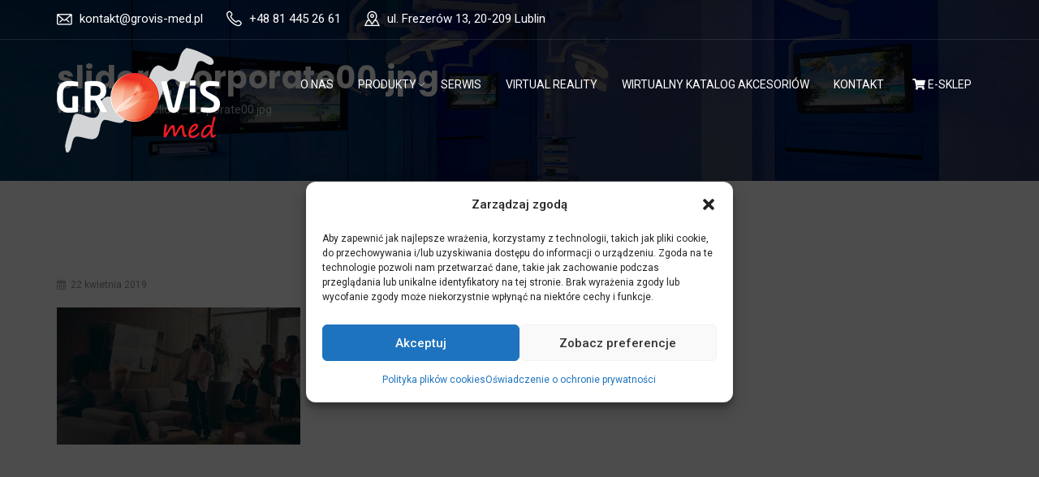

--- FILE ---
content_type: text/html; charset=UTF-8
request_url: https://grovis-med.pl/slider-corporate00-jpg-2/
body_size: 16353
content:
<!doctype html>
<html dir="ltr" lang="pl-PL" prefix="og: https://ogp.me/ns#">
<head>
<meta charset="UTF-8">
<meta name="viewport" content="width=device-width, initial-scale=1">
<link rel="profile" href="http://gmpg.org/xfn/11">
<title>slider_corporate00.jpg | GrovisMed</title>
	<style>img:is([sizes="auto" i], [sizes^="auto," i]) { contain-intrinsic-size: 3000px 1500px }</style>
	
		<!-- All in One SEO 4.7.6 - aioseo.com -->
	<meta name="robots" content="max-image-preview:large" />
	<meta name="author" content="oxy"/>
	<link rel="canonical" href="https://grovis-med.pl/slider-corporate00-jpg-2/" />
	<meta name="generator" content="All in One SEO (AIOSEO) 4.7.6" />
		<meta property="og:locale" content="pl_PL" />
		<meta property="og:site_name" content="GrovisMed | Wyposażenie placówek służby zdrowia" />
		<meta property="og:type" content="article" />
		<meta property="og:title" content="slider_corporate00.jpg | GrovisMed" />
		<meta property="og:url" content="https://grovis-med.pl/slider-corporate00-jpg-2/" />
		<meta property="article:published_time" content="2019-04-22T08:48:01+00:00" />
		<meta property="article:modified_time" content="2019-04-22T08:48:01+00:00" />
		<meta name="twitter:card" content="summary" />
		<meta name="twitter:title" content="slider_corporate00.jpg | GrovisMed" />
		<script type="application/ld+json" class="aioseo-schema">
			{"@context":"https:\/\/schema.org","@graph":[{"@type":"BreadcrumbList","@id":"https:\/\/grovis-med.pl\/slider-corporate00-jpg-2\/#breadcrumblist","itemListElement":[{"@type":"ListItem","@id":"https:\/\/grovis-med.pl\/#listItem","position":1,"name":"Dom","item":"https:\/\/grovis-med.pl\/","nextItem":{"@type":"ListItem","@id":"https:\/\/grovis-med.pl\/slider-corporate00-jpg-2\/#listItem","name":"slider_corporate00.jpg"}},{"@type":"ListItem","@id":"https:\/\/grovis-med.pl\/slider-corporate00-jpg-2\/#listItem","position":2,"name":"slider_corporate00.jpg","previousItem":{"@type":"ListItem","@id":"https:\/\/grovis-med.pl\/#listItem","name":"Dom"}}]},{"@type":"ItemPage","@id":"https:\/\/grovis-med.pl\/slider-corporate00-jpg-2\/#itempage","url":"https:\/\/grovis-med.pl\/slider-corporate00-jpg-2\/","name":"slider_corporate00.jpg | GrovisMed","inLanguage":"pl-PL","isPartOf":{"@id":"https:\/\/grovis-med.pl\/#website"},"breadcrumb":{"@id":"https:\/\/grovis-med.pl\/slider-corporate00-jpg-2\/#breadcrumblist"},"author":{"@id":"https:\/\/grovis-med.pl\/author\/oxy\/#author"},"creator":{"@id":"https:\/\/grovis-med.pl\/author\/oxy\/#author"},"datePublished":"2019-04-22T08:48:01+02:00","dateModified":"2019-04-22T08:48:01+02:00"},{"@type":"Organization","@id":"https:\/\/grovis-med.pl\/#organization","name":"GrovisMed","description":"Wyposa\u017cenie plac\u00f3wek s\u0142u\u017cby zdrowia","url":"https:\/\/grovis-med.pl\/"},{"@type":"Person","@id":"https:\/\/grovis-med.pl\/author\/oxy\/#author","url":"https:\/\/grovis-med.pl\/author\/oxy\/","name":"oxy","image":{"@type":"ImageObject","@id":"https:\/\/grovis-med.pl\/slider-corporate00-jpg-2\/#authorImage","url":"https:\/\/secure.gravatar.com\/avatar\/9eafdf0c219f3494d5f34c4373be2430?s=96&d=mm&r=g","width":96,"height":96,"caption":"oxy"}},{"@type":"WebSite","@id":"https:\/\/grovis-med.pl\/#website","url":"https:\/\/grovis-med.pl\/","name":"GrovisMed","description":"Wyposa\u017cenie plac\u00f3wek s\u0142u\u017cby zdrowia","inLanguage":"pl-PL","publisher":{"@id":"https:\/\/grovis-med.pl\/#organization"}}]}
		</script>
		<!-- All in One SEO -->

<link rel='dns-prefetch' href='//fonts.googleapis.com' />
<link rel='preconnect' href='https://fonts.gstatic.com' crossorigin />
<link rel="alternate" type="application/rss+xml" title="GrovisMed &raquo; Kanał z wpisami" href="https://grovis-med.pl/feed/" />
<link rel="alternate" type="application/rss+xml" title="GrovisMed &raquo; Kanał z komentarzami" href="https://grovis-med.pl/comments/feed/" />
<script type="text/javascript">
/* <![CDATA[ */
window._wpemojiSettings = {"baseUrl":"https:\/\/s.w.org\/images\/core\/emoji\/15.0.3\/72x72\/","ext":".png","svgUrl":"https:\/\/s.w.org\/images\/core\/emoji\/15.0.3\/svg\/","svgExt":".svg","source":{"concatemoji":"https:\/\/grovis-med.pl\/wp-includes\/js\/wp-emoji-release.min.js?ver=6.7.4"}};
/*! This file is auto-generated */
!function(i,n){var o,s,e;function c(e){try{var t={supportTests:e,timestamp:(new Date).valueOf()};sessionStorage.setItem(o,JSON.stringify(t))}catch(e){}}function p(e,t,n){e.clearRect(0,0,e.canvas.width,e.canvas.height),e.fillText(t,0,0);var t=new Uint32Array(e.getImageData(0,0,e.canvas.width,e.canvas.height).data),r=(e.clearRect(0,0,e.canvas.width,e.canvas.height),e.fillText(n,0,0),new Uint32Array(e.getImageData(0,0,e.canvas.width,e.canvas.height).data));return t.every(function(e,t){return e===r[t]})}function u(e,t,n){switch(t){case"flag":return n(e,"\ud83c\udff3\ufe0f\u200d\u26a7\ufe0f","\ud83c\udff3\ufe0f\u200b\u26a7\ufe0f")?!1:!n(e,"\ud83c\uddfa\ud83c\uddf3","\ud83c\uddfa\u200b\ud83c\uddf3")&&!n(e,"\ud83c\udff4\udb40\udc67\udb40\udc62\udb40\udc65\udb40\udc6e\udb40\udc67\udb40\udc7f","\ud83c\udff4\u200b\udb40\udc67\u200b\udb40\udc62\u200b\udb40\udc65\u200b\udb40\udc6e\u200b\udb40\udc67\u200b\udb40\udc7f");case"emoji":return!n(e,"\ud83d\udc26\u200d\u2b1b","\ud83d\udc26\u200b\u2b1b")}return!1}function f(e,t,n){var r="undefined"!=typeof WorkerGlobalScope&&self instanceof WorkerGlobalScope?new OffscreenCanvas(300,150):i.createElement("canvas"),a=r.getContext("2d",{willReadFrequently:!0}),o=(a.textBaseline="top",a.font="600 32px Arial",{});return e.forEach(function(e){o[e]=t(a,e,n)}),o}function t(e){var t=i.createElement("script");t.src=e,t.defer=!0,i.head.appendChild(t)}"undefined"!=typeof Promise&&(o="wpEmojiSettingsSupports",s=["flag","emoji"],n.supports={everything:!0,everythingExceptFlag:!0},e=new Promise(function(e){i.addEventListener("DOMContentLoaded",e,{once:!0})}),new Promise(function(t){var n=function(){try{var e=JSON.parse(sessionStorage.getItem(o));if("object"==typeof e&&"number"==typeof e.timestamp&&(new Date).valueOf()<e.timestamp+604800&&"object"==typeof e.supportTests)return e.supportTests}catch(e){}return null}();if(!n){if("undefined"!=typeof Worker&&"undefined"!=typeof OffscreenCanvas&&"undefined"!=typeof URL&&URL.createObjectURL&&"undefined"!=typeof Blob)try{var e="postMessage("+f.toString()+"("+[JSON.stringify(s),u.toString(),p.toString()].join(",")+"));",r=new Blob([e],{type:"text/javascript"}),a=new Worker(URL.createObjectURL(r),{name:"wpTestEmojiSupports"});return void(a.onmessage=function(e){c(n=e.data),a.terminate(),t(n)})}catch(e){}c(n=f(s,u,p))}t(n)}).then(function(e){for(var t in e)n.supports[t]=e[t],n.supports.everything=n.supports.everything&&n.supports[t],"flag"!==t&&(n.supports.everythingExceptFlag=n.supports.everythingExceptFlag&&n.supports[t]);n.supports.everythingExceptFlag=n.supports.everythingExceptFlag&&!n.supports.flag,n.DOMReady=!1,n.readyCallback=function(){n.DOMReady=!0}}).then(function(){return e}).then(function(){var e;n.supports.everything||(n.readyCallback(),(e=n.source||{}).concatemoji?t(e.concatemoji):e.wpemoji&&e.twemoji&&(t(e.twemoji),t(e.wpemoji)))}))}((window,document),window._wpemojiSettings);
/* ]]> */
</script>
<link rel='stylesheet' id='reusablec-block-css-css' href='https://grovis-med.pl/wp-content/plugins/reusable-content-blocks/includes/css/reusablec-block.css?ver=6.7.4' type='text/css' media='all' />
<link rel='stylesheet' id='FontAwesome_5-css' href='https://grovis-med.pl/wp-content/plugins/wpdevart-vertical-menu/includes/fonts/css/fontawesome-all.min.css?ver=6.7.4' type='text/css' media='all' />
<link rel='stylesheet' id='wpdevart_vertical_menu_front-css' href='https://grovis-med.pl/wp-content/plugins/wpdevart-vertical-menu/includes/frontend/css/front_end.css?ver=6.7.4' type='text/css' media='all' />
<style id='wp-emoji-styles-inline-css' type='text/css'>

	img.wp-smiley, img.emoji {
		display: inline !important;
		border: none !important;
		box-shadow: none !important;
		height: 1em !important;
		width: 1em !important;
		margin: 0 0.07em !important;
		vertical-align: -0.1em !important;
		background: none !important;
		padding: 0 !important;
	}
</style>
<link rel='stylesheet' id='wp-block-library-css' href='https://grovis-med.pl/wp-includes/css/dist/block-library/style.min.css?ver=6.7.4' type='text/css' media='all' />
<style id='classic-theme-styles-inline-css' type='text/css'>
/*! This file is auto-generated */
.wp-block-button__link{color:#fff;background-color:#32373c;border-radius:9999px;box-shadow:none;text-decoration:none;padding:calc(.667em + 2px) calc(1.333em + 2px);font-size:1.125em}.wp-block-file__button{background:#32373c;color:#fff;text-decoration:none}
</style>
<style id='global-styles-inline-css' type='text/css'>
:root{--wp--preset--aspect-ratio--square: 1;--wp--preset--aspect-ratio--4-3: 4/3;--wp--preset--aspect-ratio--3-4: 3/4;--wp--preset--aspect-ratio--3-2: 3/2;--wp--preset--aspect-ratio--2-3: 2/3;--wp--preset--aspect-ratio--16-9: 16/9;--wp--preset--aspect-ratio--9-16: 9/16;--wp--preset--color--black: #000000;--wp--preset--color--cyan-bluish-gray: #abb8c3;--wp--preset--color--white: #ffffff;--wp--preset--color--pale-pink: #f78da7;--wp--preset--color--vivid-red: #cf2e2e;--wp--preset--color--luminous-vivid-orange: #ff6900;--wp--preset--color--luminous-vivid-amber: #fcb900;--wp--preset--color--light-green-cyan: #7bdcb5;--wp--preset--color--vivid-green-cyan: #00d084;--wp--preset--color--pale-cyan-blue: #8ed1fc;--wp--preset--color--vivid-cyan-blue: #0693e3;--wp--preset--color--vivid-purple: #9b51e0;--wp--preset--gradient--vivid-cyan-blue-to-vivid-purple: linear-gradient(135deg,rgba(6,147,227,1) 0%,rgb(155,81,224) 100%);--wp--preset--gradient--light-green-cyan-to-vivid-green-cyan: linear-gradient(135deg,rgb(122,220,180) 0%,rgb(0,208,130) 100%);--wp--preset--gradient--luminous-vivid-amber-to-luminous-vivid-orange: linear-gradient(135deg,rgba(252,185,0,1) 0%,rgba(255,105,0,1) 100%);--wp--preset--gradient--luminous-vivid-orange-to-vivid-red: linear-gradient(135deg,rgba(255,105,0,1) 0%,rgb(207,46,46) 100%);--wp--preset--gradient--very-light-gray-to-cyan-bluish-gray: linear-gradient(135deg,rgb(238,238,238) 0%,rgb(169,184,195) 100%);--wp--preset--gradient--cool-to-warm-spectrum: linear-gradient(135deg,rgb(74,234,220) 0%,rgb(151,120,209) 20%,rgb(207,42,186) 40%,rgb(238,44,130) 60%,rgb(251,105,98) 80%,rgb(254,248,76) 100%);--wp--preset--gradient--blush-light-purple: linear-gradient(135deg,rgb(255,206,236) 0%,rgb(152,150,240) 100%);--wp--preset--gradient--blush-bordeaux: linear-gradient(135deg,rgb(254,205,165) 0%,rgb(254,45,45) 50%,rgb(107,0,62) 100%);--wp--preset--gradient--luminous-dusk: linear-gradient(135deg,rgb(255,203,112) 0%,rgb(199,81,192) 50%,rgb(65,88,208) 100%);--wp--preset--gradient--pale-ocean: linear-gradient(135deg,rgb(255,245,203) 0%,rgb(182,227,212) 50%,rgb(51,167,181) 100%);--wp--preset--gradient--electric-grass: linear-gradient(135deg,rgb(202,248,128) 0%,rgb(113,206,126) 100%);--wp--preset--gradient--midnight: linear-gradient(135deg,rgb(2,3,129) 0%,rgb(40,116,252) 100%);--wp--preset--font-size--small: 13px;--wp--preset--font-size--medium: 20px;--wp--preset--font-size--large: 36px;--wp--preset--font-size--x-large: 42px;--wp--preset--spacing--20: 0.44rem;--wp--preset--spacing--30: 0.67rem;--wp--preset--spacing--40: 1rem;--wp--preset--spacing--50: 1.5rem;--wp--preset--spacing--60: 2.25rem;--wp--preset--spacing--70: 3.38rem;--wp--preset--spacing--80: 5.06rem;--wp--preset--shadow--natural: 6px 6px 9px rgba(0, 0, 0, 0.2);--wp--preset--shadow--deep: 12px 12px 50px rgba(0, 0, 0, 0.4);--wp--preset--shadow--sharp: 6px 6px 0px rgba(0, 0, 0, 0.2);--wp--preset--shadow--outlined: 6px 6px 0px -3px rgba(255, 255, 255, 1), 6px 6px rgba(0, 0, 0, 1);--wp--preset--shadow--crisp: 6px 6px 0px rgba(0, 0, 0, 1);}:where(.is-layout-flex){gap: 0.5em;}:where(.is-layout-grid){gap: 0.5em;}body .is-layout-flex{display: flex;}.is-layout-flex{flex-wrap: wrap;align-items: center;}.is-layout-flex > :is(*, div){margin: 0;}body .is-layout-grid{display: grid;}.is-layout-grid > :is(*, div){margin: 0;}:where(.wp-block-columns.is-layout-flex){gap: 2em;}:where(.wp-block-columns.is-layout-grid){gap: 2em;}:where(.wp-block-post-template.is-layout-flex){gap: 1.25em;}:where(.wp-block-post-template.is-layout-grid){gap: 1.25em;}.has-black-color{color: var(--wp--preset--color--black) !important;}.has-cyan-bluish-gray-color{color: var(--wp--preset--color--cyan-bluish-gray) !important;}.has-white-color{color: var(--wp--preset--color--white) !important;}.has-pale-pink-color{color: var(--wp--preset--color--pale-pink) !important;}.has-vivid-red-color{color: var(--wp--preset--color--vivid-red) !important;}.has-luminous-vivid-orange-color{color: var(--wp--preset--color--luminous-vivid-orange) !important;}.has-luminous-vivid-amber-color{color: var(--wp--preset--color--luminous-vivid-amber) !important;}.has-light-green-cyan-color{color: var(--wp--preset--color--light-green-cyan) !important;}.has-vivid-green-cyan-color{color: var(--wp--preset--color--vivid-green-cyan) !important;}.has-pale-cyan-blue-color{color: var(--wp--preset--color--pale-cyan-blue) !important;}.has-vivid-cyan-blue-color{color: var(--wp--preset--color--vivid-cyan-blue) !important;}.has-vivid-purple-color{color: var(--wp--preset--color--vivid-purple) !important;}.has-black-background-color{background-color: var(--wp--preset--color--black) !important;}.has-cyan-bluish-gray-background-color{background-color: var(--wp--preset--color--cyan-bluish-gray) !important;}.has-white-background-color{background-color: var(--wp--preset--color--white) !important;}.has-pale-pink-background-color{background-color: var(--wp--preset--color--pale-pink) !important;}.has-vivid-red-background-color{background-color: var(--wp--preset--color--vivid-red) !important;}.has-luminous-vivid-orange-background-color{background-color: var(--wp--preset--color--luminous-vivid-orange) !important;}.has-luminous-vivid-amber-background-color{background-color: var(--wp--preset--color--luminous-vivid-amber) !important;}.has-light-green-cyan-background-color{background-color: var(--wp--preset--color--light-green-cyan) !important;}.has-vivid-green-cyan-background-color{background-color: var(--wp--preset--color--vivid-green-cyan) !important;}.has-pale-cyan-blue-background-color{background-color: var(--wp--preset--color--pale-cyan-blue) !important;}.has-vivid-cyan-blue-background-color{background-color: var(--wp--preset--color--vivid-cyan-blue) !important;}.has-vivid-purple-background-color{background-color: var(--wp--preset--color--vivid-purple) !important;}.has-black-border-color{border-color: var(--wp--preset--color--black) !important;}.has-cyan-bluish-gray-border-color{border-color: var(--wp--preset--color--cyan-bluish-gray) !important;}.has-white-border-color{border-color: var(--wp--preset--color--white) !important;}.has-pale-pink-border-color{border-color: var(--wp--preset--color--pale-pink) !important;}.has-vivid-red-border-color{border-color: var(--wp--preset--color--vivid-red) !important;}.has-luminous-vivid-orange-border-color{border-color: var(--wp--preset--color--luminous-vivid-orange) !important;}.has-luminous-vivid-amber-border-color{border-color: var(--wp--preset--color--luminous-vivid-amber) !important;}.has-light-green-cyan-border-color{border-color: var(--wp--preset--color--light-green-cyan) !important;}.has-vivid-green-cyan-border-color{border-color: var(--wp--preset--color--vivid-green-cyan) !important;}.has-pale-cyan-blue-border-color{border-color: var(--wp--preset--color--pale-cyan-blue) !important;}.has-vivid-cyan-blue-border-color{border-color: var(--wp--preset--color--vivid-cyan-blue) !important;}.has-vivid-purple-border-color{border-color: var(--wp--preset--color--vivid-purple) !important;}.has-vivid-cyan-blue-to-vivid-purple-gradient-background{background: var(--wp--preset--gradient--vivid-cyan-blue-to-vivid-purple) !important;}.has-light-green-cyan-to-vivid-green-cyan-gradient-background{background: var(--wp--preset--gradient--light-green-cyan-to-vivid-green-cyan) !important;}.has-luminous-vivid-amber-to-luminous-vivid-orange-gradient-background{background: var(--wp--preset--gradient--luminous-vivid-amber-to-luminous-vivid-orange) !important;}.has-luminous-vivid-orange-to-vivid-red-gradient-background{background: var(--wp--preset--gradient--luminous-vivid-orange-to-vivid-red) !important;}.has-very-light-gray-to-cyan-bluish-gray-gradient-background{background: var(--wp--preset--gradient--very-light-gray-to-cyan-bluish-gray) !important;}.has-cool-to-warm-spectrum-gradient-background{background: var(--wp--preset--gradient--cool-to-warm-spectrum) !important;}.has-blush-light-purple-gradient-background{background: var(--wp--preset--gradient--blush-light-purple) !important;}.has-blush-bordeaux-gradient-background{background: var(--wp--preset--gradient--blush-bordeaux) !important;}.has-luminous-dusk-gradient-background{background: var(--wp--preset--gradient--luminous-dusk) !important;}.has-pale-ocean-gradient-background{background: var(--wp--preset--gradient--pale-ocean) !important;}.has-electric-grass-gradient-background{background: var(--wp--preset--gradient--electric-grass) !important;}.has-midnight-gradient-background{background: var(--wp--preset--gradient--midnight) !important;}.has-small-font-size{font-size: var(--wp--preset--font-size--small) !important;}.has-medium-font-size{font-size: var(--wp--preset--font-size--medium) !important;}.has-large-font-size{font-size: var(--wp--preset--font-size--large) !important;}.has-x-large-font-size{font-size: var(--wp--preset--font-size--x-large) !important;}
:where(.wp-block-post-template.is-layout-flex){gap: 1.25em;}:where(.wp-block-post-template.is-layout-grid){gap: 1.25em;}
:where(.wp-block-columns.is-layout-flex){gap: 2em;}:where(.wp-block-columns.is-layout-grid){gap: 2em;}
:root :where(.wp-block-pullquote){font-size: 1.5em;line-height: 1.6;}
</style>
<link rel='stylesheet' id='cl-style-css' href='https://grovis-med.pl/wp-content/plugins/cl_pricetable/css/cl_price_table.css?ver=6.7.4' type='text/css' media='all' />
<link rel='stylesheet' id='cl-style1-css' href='https://grovis-med.pl/wp-content/plugins/cl_pricetable/css/hover-min.css?ver=6.7.4' type='text/css' media='all' />
<link rel='stylesheet' id='cl-style2-css' href='https://grovis-med.pl/wp-content/plugins/cl_pricetable/css/font-awesome.min.css?ver=6.7.4' type='text/css' media='all' />
<link rel='stylesheet' id='cl-style-clt-css' href='https://grovis-med.pl/wp-content/plugins/cl_testimonial/css/style.css?ver=6.7.4' type='text/css' media='all' />
<link rel='stylesheet' id='cl-style1-clt-css' href='https://grovis-med.pl/wp-content/plugins/cl_testimonial/css/hover-min.css?ver=6.7.4' type='text/css' media='all' />
<link rel='stylesheet' id='cl-style2-clt-css' href='https://grovis-med.pl/wp-content/plugins/cl_testimonial/css/font-awesome.min.css?ver=6.7.4' type='text/css' media='all' />
<link rel='stylesheet' id='cl-style3-clt-css' href='https://grovis-med.pl/wp-content/plugins/cl_testimonial/css/slick.css?ver=6.7.4' type='text/css' media='all' />
<link rel='stylesheet' id='cl-style4-clt-css' href='https://grovis-med.pl/wp-content/plugins/cl_testimonial/css/slick-theme.css?ver=6.7.4' type='text/css' media='all' />
<link rel='stylesheet' id='contact-form-7-css' href='https://grovis-med.pl/wp-content/plugins/contact-form-7/includes/css/styles.css?ver=6.0.1' type='text/css' media='all' />
<link rel='stylesheet' id='cmplz-general-css' href='https://grovis-med.pl/wp-content/plugins/complianz-gdpr-premium/assets/css/cookieblocker.min.css?ver=1730115523' type='text/css' media='all' />
<link rel='stylesheet' id='boostrap-css' href='https://grovis-med.pl/wp-content/themes/hepta/assets/css/bootstrap.min.css?ver=6.7.4' type='text/css' media='all' />
<link rel='stylesheet' id='all-css' href='https://grovis-med.pl/wp-content/themes/hepta/assets/css/all.css?ver=6.7.4' type='text/css' media='all' />
<link rel='stylesheet' id='font-awesome-min-css' href='https://grovis-med.pl/wp-content/themes/hepta/assets/css/font-awesome.min.css?ver=6.7.4' type='text/css' media='all' />
<link rel='stylesheet' id='flaticon-css' href='https://grovis-med.pl/wp-content/themes/hepta/assets/css/flaticon.css?ver=6.7.4' type='text/css' media='all' />
<link rel='stylesheet' id='lineicon-css' href='https://grovis-med.pl/wp-content/themes/hepta/assets/css/lineicons.css?ver=6.7.4' type='text/css' media='all' />
<link rel='stylesheet' id='owl-carousel-css' href='https://grovis-med.pl/wp-content/themes/hepta/assets/css/owl.carousel.css?ver=6.7.4' type='text/css' media='all' />
<link rel='stylesheet' id='slick-css' href='https://grovis-med.pl/wp-content/themes/hepta/assets/css/slick.css?ver=6.7.4' type='text/css' media='all' />
<link rel='stylesheet' id='type-writter-css' href='https://grovis-med.pl/wp-content/themes/hepta/assets/css/type-writter.css?ver=6.7.4' type='text/css' media='all' />
<link rel='stylesheet' id='magnific-popup-css' href='https://grovis-med.pl/wp-content/themes/hepta/assets/css/magnific-popup.css?ver=6.7.4' type='text/css' media='all' />
<link rel='stylesheet' id='hepta-style-default-css' href='https://grovis-med.pl/wp-content/themes/hepta/assets/css/default.css?ver=6.7.4' type='text/css' media='all' />
<link rel='stylesheet' id='hepta-style-responsive-css' href='https://grovis-med.pl/wp-content/themes/hepta/assets/css/responsive.css?ver=6.7.4' type='text/css' media='all' />
<link rel='stylesheet' id='hepta-style-css' href='https://grovis-med.pl/wp-content/themes/hepta-child/style.css?ver=6.7.4' type='text/css' media='all' />
<link rel='stylesheet' id='studio-fonts-css' href='//fonts.googleapis.com/css?family=Poppins%7CRoboto%3A100%2C100i%2C200%2C200i%2C300%2C300i%2C400%2C400i%2C500%2C500i%2C600%2C600i%2C700%2C700i%2C800%2C800i%2C900%2C900i%26amp%3Bsubset%3Dlatin-ext&#038;ver=1.0.0' type='text/css' media='all' />
<link rel='stylesheet' id='childstyle-css' href='https://grovis-med.pl/wp-content/themes/hepta/style.css?ver=6.7.4' type='text/css' media='all' />
<link rel="preload" as="style" href="https://fonts.googleapis.com/css?family=Roboto:100,300,400,500,700,900,100italic,300italic,400italic,500italic,700italic,900italic%7CPoppins:100,200,300,400,500,600,700,800,900,100italic,200italic,300italic,400italic,500italic,600italic,700italic,800italic,900italic&#038;display=swap&#038;ver=1767618198" /><link rel="stylesheet" href="https://fonts.googleapis.com/css?family=Roboto:100,300,400,500,700,900,100italic,300italic,400italic,500italic,700italic,900italic%7CPoppins:100,200,300,400,500,600,700,800,900,100italic,200italic,300italic,400italic,500italic,600italic,700italic,800italic,900italic&#038;display=swap&#038;ver=1767618198" media="print" onload="this.media='all'"><noscript><link rel="stylesheet" href="https://fonts.googleapis.com/css?family=Roboto:100,300,400,500,700,900,100italic,300italic,400italic,500italic,700italic,900italic%7CPoppins:100,200,300,400,500,600,700,800,900,100italic,200italic,300italic,400italic,500italic,600italic,700italic,800italic,900italic&#038;display=swap&#038;ver=1767618198" /></noscript><script type="text/javascript" src="https://grovis-med.pl/wp-includes/js/jquery/jquery.min.js?ver=3.7.1" id="jquery-core-js"></script>
<script type="text/javascript" src="https://grovis-med.pl/wp-includes/js/jquery/jquery-migrate.min.js?ver=3.4.1" id="jquery-migrate-js"></script>
<script type="text/javascript" src="https://grovis-med.pl/wp-content/plugins/wpdevart-vertical-menu/includes/frontend/js/front_end.js?ver=6.7.4" id="wpdevart_vertical_menu_js-js"></script>
<script type="text/javascript" src="//grovis-med.pl/wp-content/plugins/revslider/sr6/assets/js/rbtools.min.js?ver=6.7.15" async id="tp-tools-js"></script>
<script type="text/javascript" src="//grovis-med.pl/wp-content/plugins/revslider/sr6/assets/js/rs6.min.js?ver=6.7.15" async id="revmin-js"></script>
<script></script><link rel="https://api.w.org/" href="https://grovis-med.pl/wp-json/" /><link rel="alternate" title="JSON" type="application/json" href="https://grovis-med.pl/wp-json/wp/v2/media/8195" /><link rel="EditURI" type="application/rsd+xml" title="RSD" href="https://grovis-med.pl/xmlrpc.php?rsd" />
<meta name="generator" content="WordPress 6.7.4" />
<link rel='shortlink' href='https://grovis-med.pl/?p=8195' />
<link rel="alternate" title="oEmbed (JSON)" type="application/json+oembed" href="https://grovis-med.pl/wp-json/oembed/1.0/embed?url=https%3A%2F%2Fgrovis-med.pl%2Fslider-corporate00-jpg-2%2F" />
<link rel="alternate" title="oEmbed (XML)" type="text/xml+oembed" href="https://grovis-med.pl/wp-json/oembed/1.0/embed?url=https%3A%2F%2Fgrovis-med.pl%2Fslider-corporate00-jpg-2%2F&#038;format=xml" />
<meta name="generator" content="Redux 4.5.3" /><script src="/wp-content/themes/hepta-child/oxy.js"></script>
			<style>.cmplz-hidden {
					display: none !important;
				}</style>		<link rel="shortcut icon" type="image/x-icon" href="https://grovis-med.pl/wp-content/uploads/2019/11/favicon.png">	
 	<meta name="generator" content="Powered by WPBakery Page Builder - drag and drop page builder for WordPress."/>
<meta name="generator" content="Powered by Slider Revolution 6.7.15 - responsive, Mobile-Friendly Slider Plugin for WordPress with comfortable drag and drop interface." />
<script>function setREVStartSize(e){
			//window.requestAnimationFrame(function() {
				window.RSIW = window.RSIW===undefined ? window.innerWidth : window.RSIW;
				window.RSIH = window.RSIH===undefined ? window.innerHeight : window.RSIH;
				try {
					var pw = document.getElementById(e.c).parentNode.offsetWidth,
						newh;
					pw = pw===0 || isNaN(pw) || (e.l=="fullwidth" || e.layout=="fullwidth") ? window.RSIW : pw;
					e.tabw = e.tabw===undefined ? 0 : parseInt(e.tabw);
					e.thumbw = e.thumbw===undefined ? 0 : parseInt(e.thumbw);
					e.tabh = e.tabh===undefined ? 0 : parseInt(e.tabh);
					e.thumbh = e.thumbh===undefined ? 0 : parseInt(e.thumbh);
					e.tabhide = e.tabhide===undefined ? 0 : parseInt(e.tabhide);
					e.thumbhide = e.thumbhide===undefined ? 0 : parseInt(e.thumbhide);
					e.mh = e.mh===undefined || e.mh=="" || e.mh==="auto" ? 0 : parseInt(e.mh,0);
					if(e.layout==="fullscreen" || e.l==="fullscreen")
						newh = Math.max(e.mh,window.RSIH);
					else{
						e.gw = Array.isArray(e.gw) ? e.gw : [e.gw];
						for (var i in e.rl) if (e.gw[i]===undefined || e.gw[i]===0) e.gw[i] = e.gw[i-1];
						e.gh = e.el===undefined || e.el==="" || (Array.isArray(e.el) && e.el.length==0)? e.gh : e.el;
						e.gh = Array.isArray(e.gh) ? e.gh : [e.gh];
						for (var i in e.rl) if (e.gh[i]===undefined || e.gh[i]===0) e.gh[i] = e.gh[i-1];
											
						var nl = new Array(e.rl.length),
							ix = 0,
							sl;
						e.tabw = e.tabhide>=pw ? 0 : e.tabw;
						e.thumbw = e.thumbhide>=pw ? 0 : e.thumbw;
						e.tabh = e.tabhide>=pw ? 0 : e.tabh;
						e.thumbh = e.thumbhide>=pw ? 0 : e.thumbh;
						for (var i in e.rl) nl[i] = e.rl[i]<window.RSIW ? 0 : e.rl[i];
						sl = nl[0];
						for (var i in nl) if (sl>nl[i] && nl[i]>0) { sl = nl[i]; ix=i;}
						var m = pw>(e.gw[ix]+e.tabw+e.thumbw) ? 1 : (pw-(e.tabw+e.thumbw)) / (e.gw[ix]);
						newh =  (e.gh[ix] * m) + (e.tabh + e.thumbh);
					}
					var el = document.getElementById(e.c);
					if (el!==null && el) el.style.height = newh+"px";
					el = document.getElementById(e.c+"_wrapper");
					if (el!==null && el) {
						el.style.height = newh+"px";
						el.style.display = "block";
					}
				} catch(e){
					console.log("Failure at Presize of Slider:" + e)
				}
			//});
		  };</script>
		<style type="text/css" id="wp-custom-css">
			.kontakty-white h3, .kontakty-white .address-text, .kontakty-white.contact-address .address-item .address-text a
{
    color: #fff;
}
.wpdevart_menu_ul {
	  margin-bottom: 90px!important;
	  background: #f9f9f9;
    padding: 15px 15px 20px 15px!important;
}
.wpdevart_menu_ul > li, .wpdevart_menu_ul ul > li, .wpdevart_menu_ul > li.current-menu-item, .wpdevart_menu_ul > li.current-menu-ancestor, .wpdevart_menu_ul ul > li.current-menu-item, .wpdevart_menu_ul ul > li.current-menu-ancestor {
    background-color: transparent!important;
}
.wpdevart_menu_ul > li.current-menu-item > div, .wpdevart_menu_ul > li.current-menu-ancestor > div, .wpdevart_menu_ul ul > li.current-menu-item > div, .wpdevart_menu_ul ul > li.current-menu-ancestor > div {
    background-color: #4d6de6 !important;
}
.wpdevart_menu_ul > li.current-menu-item > div > a, .wpdevart_menu_ul > li.current-menu-ancestor > div > a, .wpdevart_menu_ul ul > li.current-menu-item > div > a, .wpdevart_menu_ul ul > li.current-menu-ancestor > div > a {
    color: #ffffff !important;
}
.wpdevart_menu_ul > li > div, .wpdevart_menu_ul ul > li > div,.wpdevart_menu_ul > li.current-menu-item > div, .wpdevart_menu_ul > li.current-menu-ancestor > div, .wpdevart_menu_ul ul > li.current-menu-item > div, .wpdevart_menu_ul ul > li.current-menu-ancestor > div {
	  border-bottom-color: #eee!important;
}
#wpdevart_menu_1 li.current-menu-ancestor > ul {
    display: block;
}
.single-post .rs-breadcrumbs .breadcrumbs-inner {
    padding: 250px 0 50px;
}
@media (max-width: 767px) {
	.menu-item-8912 a {
		letter-spacing: -0.5px;
	}
}
.rs-footer .footer-top {
    padding: 45px 0 0;
}
.logo-footer img {max-width: 160px;}
.copyright {font-size:14px}
/* menu */
.menu-area .navbar ul li .sub-menu {
    background: linear-gradient(
180deg
, #4e6ee6, #273f9c);
}
#rs-header .menu-area .navbar ul li .sub-menu li a {
    color: #ffffff !important;
}
#rs-header .menu-area nav.navbar ul li ul li a {
    border-bottom: 1px solid rgb(255 255 255 / 4%);
}
#rs-header.style2.header-transparent .header-inner .menu-area .nav .navbar-menu #primary-menu-single > li.current_page_parent > a, #rs-header.style2.header-transparent .header-inner .menu-area .nav .navbar-menu #primary-menu-single > li > a:hover, #rs-header.style2.header-transparent .header-inner .menu-area .nav .navbar-menu #primary-menu-single > li.current_page_item > a {
    color: #c7c7c7!important;
}
body #rs-header.style2.header-transparent .header-inner.sticky .menu-area .nav .navbar-menu #primary-menu-single > li.current_page_item > a, body #rs-header.style2.header-transparent .header-inner.sticky .menu-area .nav .navbar-menu #primary-menu-single > li > a:hover {
    color: #4e6ee6 !important;
}
/* stopka */
.copyright p a {
	font-weight: bold;
}
.copyright p a:hover {
	color: #4d6de6;
}
/* menu produktow */
#wpdevart_menu_1 li.current-menu-ancestor > ul {
    display: block;
}
#wpdevart_menu_1 li.current-menu-ancestor > ul > li > ul {
    display: none;
}
#wpdevart_menu_1 li.current-menu-ancestor > ul > li.current-menu-item > ul {
    display: block;
}
#wpdevart_menu_1 li.current-menu-ancestor > ul > li.current-menu-item > ul > li > ul {
    display: none;
}
#wpdevart_menu_1 li.current-menu-ancestor > ul > li.current-menu-parent > ul {
    display: block;
}
#wpdevart_menu_1 li.current-menu-ancestor > ul > li.current-menu-ancestor > ul {
    display: block;
}
/* sticky naglowek */
.menu-sticky.sticky {
    background: #2f47a0;
}
body #rs-header.style2.header-transparent .header-inner.sticky .menu-area .nav .navbar-menu #primary-menu-single > li > a, body #rs-header.style2.header-transparent .header-inner.sticky .menu-area .nav .navbar-menu #primary-menu-single > li > a:before {
    color: #ffffff !important;
}
body #rs-header.style2.header-transparent .header-inner.sticky .menu-area .nav .navbar-menu #primary-menu-single > li.current_page_item > a, body #rs-header.style2.header-transparent .header-inner.sticky .menu-area .nav .navbar-menu #primary-menu-single > li > a:hover {
    color: rgb(255 255 255 / 65%) !important;
}
.wpcf7 .form-button .wpcf7-submit {
    border-radius: 5px;
}		</style>
		
<!-- Typography -->
<style>
	body{
		background:#FFFFFF !important;
		color:#666666 !important;
		font-family: Roboto !important;    
	    font-size: 15px !important;	
	}
	.rs-testimonial.app-testimonial:after{
		background: rgba(77, 109, 230,.7) !important;
	}
	#scrollUp i, #contact-address .address,
	.bs-sidebar .widget-title:before{
		background:#4D6DE6 !important;
	}

	.footer-bottom{
		background:#333333 !important;
	}
	 
	#ratings .vc_bar, 
	.cl-testimonial2#cl-testimonial .slick-next:hover, 
	.cl-testimonial2#cl-testimonial .slick-prev:hover,
	.rs-team .team-item .team-social .social-icon:hover,
	.rs-partner .slick-arrow:hover,
	.rs-partner .slick-prev:hover,
	#rs-header .toolbar-area,
	.rs-heading.style1 h2:after,
	ul.footer_social li a:hover,
	.rs-heading.style2 h2:after
	{
		background:#4D6DE6 !important;
	}
	.rs-services1:hover .services-icon i{
		color: #fff !important
	}
	.navbar a, .navbar li{	
		font-family:Roboto!important;
		font-size:14px;
	}
	#rs-header .menu-area .navbar ul li > a{
		color:#FFFFFF	}

	#rs-header.header-style-4 .menu-area .navbar ul li > a,
	#rs-header.header-style-5 .header-inner .menu-area .border-full .navbar .navbar-menu ul.menu > li > a{
		color:#FFFFFF !important;
	}
	#rs-header .menu-area .navbar ul li:hover a,
	#rs-header .menu-area .navbar ul li.current_page_parent > a,
	#rs-header.header-style-5 .header-inner .menu-area .border-full .navbar .navbar-menu ul.menu > li > a:hover, #rs-header.header-style-5 .header-inner .menu-area .border-full .navbar .navbar-menu ul.menu > li.current_page_item > a, #rs-header.header-style-5 .header-inner .menu-area .border-full .navbar .navbar-menu ul.menu > li.active-open > a

	{
		color:#4D6DE6 !important;
	}

	#rs-header .menu-area .navbar ul li .children li a{
		color:#DD3333 !important;
	}

	#rs-header.style2.header-transparent .header-inner .menu-area .nav .navbar-menu #primary-menu-single > li > a{
		color:#FFFFFF !important;
	}
	#rs-header.style2.header-transparent .header-inner .menu-area .nav .navbar-menu #primary-menu-single > li.current_page_parent > a,
	#rs-header.style2.header-transparent .header-inner .menu-area .nav .navbar-menu #primary-menu-single > li > a:hover {
	    color:<br />
<b>Warning</b>:  Undefined variable $menu_text_hover_bg in <b>/home/users/grovismed/public_html/wp-content/themes/hepta/framework/custom.php</b> on line <b>236</b><br />
 !important;
	}

	#rs-header .menu-area .navbar ul ul li a:hover ,
	#rs-header .menu-area .navbar ul ul li.current-menu-item a,
	#rs-header .menu-area nav.navbar ul > li.mega.three-col.home-col > ul > li > a:hover{
		color:#4D6DE6 !important;
	}

	.menu-area .navbar ul li .sub-menu{
			
		}

	#rs-header .menu-area .navbar ul li .sub-menu li a:hover{
		
	}
	

	h1{
		color:#303745 !important;
		font-family:Poppins!important;
		font-size:38px!important;
				font-weight:700!important;
				
					line-height:38px!important;
				
	}
	h2{
		color:#303745; 
		font-family:Poppins!important;
		font-size:32px;
				font-weight:700!important;
				
					line-height:32px			}
	h3{
		color:#303745 ;
		font-family:Poppins!important;
		font-size:26px;
				
					line-height:26px!important;
			}
	h4{
		color:#303745;
		font-family:Poppins!important;
		font-size:22px;
				font-weight:700!important;
				
					line-height:30px!important;
				
	}
	h5{
		color:#303745;
		font-family:Poppins!important;
		font-size:18px;
				font-weight:700!important;
				
					line-height:27px!important;
			}
	h6{
		color:#303745 ;
		font-family:Poppins!important;
		font-size:16xpx;
				font-weight:700!important;
				
					line-height:20px!important;
			}

	.sec-title-all .title-sec-left:before,
	#download-store:after,	
	#testimonial-home:after,	
	.features-section:after, .achievement:after,
	.sec-title-all .title-sec-left:before, #download-store:after, #testimonial-home:after, #download-store2:after,
	.rs-team .team-carousel .team-img .img-title-wrap,
	.particles-section,
	.skew-style2 .sppb-row-overlay:before,
	.skew-style3 .sppb-row-overlay:before,
	.skew-style-inverse .sppb-row-overlay:after,
	.banner-price .cl-pricetable-wrap .bottom .btn-table,
	.wpcf7-form input[type="submit"],
	 input[type="submit"],
	
	.features-section li.vc_tta-tab:hover a, .features-section li.vc_tta-tab.vc_active a,
	#download-store2 #app-store a:hover,
	.faq-section .vc_tta-panel-title:hover, 
	.bs-sidebar .tagcloud a:hover,
	.sidenav li.nav-link-container,
	.main-contain .rs-banner .readon-border.reverse:hover,
	#rs-about .about-resume .smoothContact:hover,
	.sidenav .widget-title::before,
	#rs-header .menu-area .sidenav .nav-link-container .nav-menu-link,
	.header-style1 .menu_one .navbar,	
	.mobile-menu-container .sidenav.nav-active-menu-container {
		background: #4D6DE6 !important;
	} 
	.banner-price .cl-pricetable-wrap.featured{
		background: #4D6DE6 !important;
	}
	#rs-cta
	{
		background: #4D6DE6;
	}
	.banner-price .cl-pricetable-wrap .bottom .btn-table:hover,
	.clpricing-table .price-table.style2 .cl-pricetable-wrap .top .cl-header h4,
	.clpricing-table .price-table.style2 .cl-pricetable-wrap .top .btn-table,
	#price-table .clpricing-table .price-table.style2 .cl-pricetable-wrap .bottom ul li.show:hover, #price-table .clpricing-table .price-table.style2 .cl-pricetable-wrap .bottom ul li.show.open,
	header.header-style-4 .header-inner .menu-area .menu_one .header-quote .quote-button{
		background: #4D6DE6 !important;
	}
	.video-page-price .first-table .bottom .btn-table, .video-page-price .middle-table .bottom .btn-table,
	#business-services .rs-services1 .services-item:hover,
	.woocommerce nav.woocommerce-pagination ul li span.current,
.woocommerce nav.woocommerce-pagination ul li a:hover	
	.site-overview:before {
	    background: #4D6DE6 !important;
	}

	
	#address-top .vc_column-inner,
	.mc4wp-form input[type=submit],
	.sidenav .offcanvas_social li a i,
	.rs-heading.dark-style h3:before,
	.features-section .vc_active .vc_tta-panel-heading,
	.features-section .vc_tta-panel-heading:hover,
	.video-page-price .featured .bottom ul li:nth-child(odd)
	{
		background: #4D6DE6 !important;
	}

	.faq-section .vc_tta-panel.vc_active .vc_tta-panel-title,	
	.mc4wp-form input[type="submit"]:hover, .wpcf7-form .wpcf7-submit:hover,
	.wpcf7-form input[type="submit"]:hover,
	.video-page-price .cl-pricetable-wrap .bottom .btn-table:hover,
	.slider-bg-btn:hover::after, .border-btn:hover::after,
	input[type="button"]:hover, input[type="reset"]:hover, input[type="submit"]:hover{
		background: #4D6DE6 !important;
	}


	.clpricing-table .price-table.style2 .cl-pricetable-wrap .top .btn-table:hover,{
		background: #4D6DE6 !important;		
	}

	

		
		#loading{
			background:#4D6DE6;
		}
	
		
		#loading .object{
			background:#FFFFFF;
		}
	
 	#rs-contact .address .vc_icon_element:hover,
 	.rs-blog .blog-item .blog-button a,
 	.rs-heading.style3,
 	header.header-style-4 .header-inner .menu-area .menu_one .header-quote .quote-button{
		border-color: #4D6DE6 !important;
	}
	.readon.border, 
	.rs-testimonial .testi-content, 
	.rs-footer .footer-top .recent-post-widget .post-item .post-date, 
	.rs-footer .footer-title::after, 
	.rs-footer .footer-top .widget_nav_menu li a::after, 
	.rs-services .services-desc::after, 
	.rs-footer .footer-bottom .footer-bottom-share ul li a:hover, 
	#wp-megamenu-menu-1 > .wpmm-nav-wrap ul.wp-megamenu > li.wpmm_dropdown_menu  ul.wp-megamenu-sub-menu, 
	#wp-megamenu-menu-1 > .wpmm-nav-wrap ul.wp-megamenu  li.wpmm-type-widget .wp-megamenu-sub-menu li .wp-megamenu-sub-menu, 
	#wp-megamenu-menu-1 > .wpmm-nav-wrap ul.wp-megamenu > li.wpmm_mega_menu > ul.wp-megamenu-sub-menu,
	 .sidenav .nav-close-menu-li a:hover:after, .sidenav .nav-close-menu-li a:hover:before,	
	.cl-testimonial2#cl-testimonial .slick-next, .cl-testimonial2#cl-testimonial .slick-prev,
	.rs-team .team-item .team-social .social-icon, .rs-blog .blog-item .blog-img .blog-img-content .blog-link:hover,
	.pagination-area .nav-links span.current,
	.pagination-area .nav-links a:hover,	
	.rs-blog-details .author-block .author-title:after,
	#cl-testimonial .slider5 .image:before, #cl-testimonial .slider5 .image:after,
	#cl-testimonial .slick-active button,
	#ratings #cl-testimonial ul.slick-dots li.slick-active button,
	.rs-partner .slick-next,
	.rs-partner .slick-prev,
	.readon-border:hover,
	.owl-navigation-yes .owl-nav [class*="owl-"],
	#why-choose-us .rs-services1 .services-wrap .services-item .services-icon i,
	#content .quick-contact .vc_column-inner,
	#content .quick-contact .vc_column-inner:before,
	body #cl-testimonial .slick-active button,
	.rs-footer .mc4wp-form .mc4wp-form-fields .form-button,
	header.header-style-4 .header-inner .logo-section .toolbar-contact-style4 ul li .quote-button,
	.about-skill .vc_single_bar .vc_bar,
	#full-sections .wpb_text_column p a,
	#price-table .cl-pricetable-wrap:hover,
	#home-testimonial .cl-testimonial1 .slick-arrow,
	.testimonial-slide.slider1 .slick-current .testimonial-content:before,
	#home-testimonial .cl-testimonial1 .testimonial-content:hover::before,
	#content .quick-contact .vc_column-inner:after,
	.rs-team .team-item .team-content,
	#team-section.slider-style2 .rs-team .team-item .team-img .overlay,
	.rs-heading.quote-style h2:after,
	.rs-portfolio-style1 .portfolio-item .p-link:hover,
	.slider-style3 .team-slider-style1 .team-item .social-icons,
	.readon-border.reverse,
	#rs-services .rs-services1:hover .services-icon,
	.apps-contact .share-icons .vc_icon_element:hover,
	.app-features .rs-services .services-item:after,
	.video-section#app-video .rs-video-2 .popup-videos,
	.rs-blog .blog-item .blog-button a,
	.team-gird .team-style2 .team-img .normal-text .team-name,
	.readon:focus,
	#keyword-search .vc_tta-panel-heading h4.vc_tta-panel-title:before,
	#our-practice-area .rs-services1 .services-item:hover .services-desc .services-title:after,
	.hire_us .readon.white-color,
	.readon-border,
	.readon,
	.top-history, .rs-breadcrumbs, .contact-address .address-item .address-icon i,
	.comments-area .comment-list li.comment .reply a,
	.team-gird .team-style2 .team-content .display-table .display-table-cell .team-title:after, .team-gird .team-style3 .team-wrapper .team_desc:before,
	.rs-team .team-gird .team-style4 .inner:hover .box-section,
	code,
	mark, ins,
	#sidebar-services .widget.widget_nav_menu ul li:hover, 
	#sidebar-services .widget.widget_nav_menu ul li.current-menu-item,
	#sidebar-services .download-btn ul li,
	.rs-porfolio-details.project-gallery .file-list-image:hover .p-zoom:hover,
	.owl-carousel .owl-nav [class*="owl-"],
	.page-error:after,
	.rs-blog-details #reply-title:before,
	.bottom-shadow1 .blog-date:before,
	.btm-cate:before,
	.woocommerce div.product .woocommerce-tabs ul.tabs li.active,
	.woocommerce div.product .woocommerce-tabs ul.tabs li:hover

	{
		background:#4D6DE6 !important;
	}
	.rs-heading h3 i{
		background:#4D6DE6;
	}

	.header-style1 .menu-area .navbar ul li ul.sub-menu,
	#rs-header.header-style1 .menu-area .navbar ul li .sub-menu li a{
		background:#4D6DE6 !important;
	}

	.sec-title h4, .exp-title,
	#cl-testimonial i,
	.ps-navigation ul a:hover span,
	.rs-porfolio-details.project-gallery .file-list-image .p-zoom,	
	.team-gird .team-style2 .team-content .display-table .display-table-cell .team-title, 
	#counter-bg .counter-top-area .rs-counter-list i
	.rs-about .about-exp, .rs-testimonial .testi-content::before, .rs-blog .blog-item .blog-img .blog-img-content .blog-link, .rs-services .services-icon, #wp-megamenu-menu-1 > .wpmm-nav-wrap ul.wp-megamenu > li.current-menu-item > a, #wp-megamenu-menu-1 > .wpmm-nav-wrap ul.wp-megamenu > li > a:hover,.page-template-page-single .menu-area .navbar ul li.active a, .sec-title-single h3, #contact-address #contact-form-title h3,
	#ratings h3, #ratings #total-rat strong,#blog-home .blog-meta .blog-title a:hover, .video-page-price .featured .cl-header h4,
	.bs-sidebar .recent-post-widget .post-desc a:hover,
	article.sticky .blog-title a, 
	.bs-sidebar ul a:hover,
	article.sticky .blog-title a:after,
	#rs-cta .vc_btn3:hover,
	.rs-video .videos-icon span:hover i,
	.team-slider-style2 .team-item-wrap .team-content .display-table .display-table-cell .team-name a:hover,
	.clpricing-table .price-table.style2 .price-style2 .top .cl-header .dolar,
	.counter-top-area .rs-counter-list i:hover,
	#rs-header.header-style6 .toolbar-area .toolbar-contact ul.rs-contact-info li a:hover,
	#rs-header.header-style6 .toolbar-area .toolbar-sl-share li a:hover,
	.services-style-2 .services-wrap .services-item:hover .services-title2 a,
	.rs-services1 .services-icon i,	
	#business-services .rs-services1 .services-item:hover,
	#counter-bg .counter-top-area .rs-counter-list i,
	.team-slider-style2 .team-item-wrap .team-img .normal-text .team-name a:hover,
	header.header-style-4 .header-inner .logo-section .toolbar-contact-style4 ul li .contact-inf a:hover,
	header.header-style-4 .header-inner .logo-section .toolbar-contact-style4 ul li i,
	#video-section .counter-top-area .rs-counter-list i,
	.portfolio-filter button:hover, .portfolio-filter button.active,
	#price-table .cl-pricetable-wrap:hover .btn-table, .primary-color,
	.features-section#features .rs-services1 .services-item .services-icon i,
	#our-practice-area .rs-services1 .services-item .services-icon i,
	#our-practice-area .rs-services1 .services-item:hover a,
	#rs-services-slider .menu-carousel .heading-block h4 a:hover,
	.ps-navigation ul a:hover,
	.team-gird .team-style2 .team-content .overly-border:after,
	.team-gird .team-style2 .team-content .display-table .display-table-cell .team-name a:hover,
	#rs-header .logo-area a,
	.team-gird .team-style3 .team-wrapper .team_desc .name a:hover,
	.check-circle li:before,
	.footer-bottom #footer-menu li a:hover,
	.footer-bottom #footer-menu li.current-menu-item.current_page_item a,
	body.search-results .site-main > article .entry-summary .blog-button a,
	.btm-cate li a:hover,
	.rs-blog-details .bs-meta li a:hover,
	.rs-blog-details .type-post .tag-line a:hover,
	#rs-accordion .vc_tta-panels .vc_tta-panel.vc_active .vc_tta-panel-heading .vc_tta-panel-title a,
	#rs-header .menu-area nav.navbar ul > li.mega.three-col.home-col > ul > li > a:hover,
	.sidenav .widget_nav_menu ul li a:hover,
	.menu-sticky.sticky .quote-button:hover
	{
		color:#4D6DE6 !important;
	}
	.video-section#app-video .rs-video-2 .popup-videos,
	.team-gird .team-style2 .team-content .overly-border:before,
	.team-gird .team-style2 .team-content .overly-border:after,
	.readon.border, .mc4wp-form input[type="text"], .mc4wp-form input[type="url"], .mc4wp-form input[type="tel"], .mc4wp-form input[type="number"], .mc4wp-form input[type="email"], .rs-contact .contact-address .address-item .address-icon, .rs-footer .footer-bottom .footer-bottom-share ul li a, #scrollUp i,
	.pagination-area .nav-links span.current,
	.pagination-area .nav-links a,
	blockquote,
	.rs-porfolio-details.project-gallery .file-list-image .p-zoom,
	.single-teams .ps-informations ul li.social-icon i,
	.rs-blog-details blockquote,
	#cl-testimonial ul.slick-dots li button,
	#ratings #cl-testimonial ul.slick-dots li button,
	.menu-sticky.sticky .quote-button:hover,
	.readon-border,
	body #cl-testimonial ul.slick-dots li button, body #cl-testimonial ul.slick-dots li button,
	header.header-style-4 .header-inner .logo-section .toolbar-contact-style4 ul li .quote-button,
	#full-sections .wpb_text_column p a,
	.banner-price .cl-pricetable-wrap.featured,
	#price-table .cl-pricetable-wrap:hover,
	#rs-services .rs-services1 .services-icon,
	.apps-contact .share-icons .vc_icon_element:hover,
	.readon,
	#rs-accordion .vc_tta-panels .vc_tta-panel.vc_active .vc_tta-panel-heading .vc_tta-panel-title a .vc_tta-controls-icon:before{
		border-color:#4D6DE6 !important;
	}

	#download-store2 #app-store a:hover, 
	#download-store2 #app-store a:hover,
	.woocommerce-info
	{
		border-color: #4D6DE6	}
	
	a{
		color:#4D6DE6	}
	a:hover{
		color:#222222	}

	.rs-blog .blog-item:hover .blog-button a, body.search-results .site-main > article:hover .blog-button a,
	.rs-blog .blog-item .blog-button a:hover{
		color:#222222 !important; 
	}
	
	 #rs-header .menu-area.sticky .navbar ul li.active > a{
	    color: #4D6DE6 !important;  
	}

	.transparent_header .sticky .navbar ul > li > a:after{
	 	background: #4D6DE6 !important; 
	}
	#rs-header .menu-area .navbar ul li > a{
		color:#FFFFFF !important
	}
 
    #rs-header .menu-area.sticky .navbar ul li > a{
    	color: #212121 !important;
	}

	#rs-header .menu-area .navbar ul li:hover a {
		color:#4D6DE6 !important;
	}
	
	
	
	
	#rs-header .menu-area .navbar ul ul li a:hover,
	#rs-header .menu-area nav.navbar ul li.mega ul li ul li a:hover,
	#rs-header .menu-area nav.navbar ul li.mega ul li ul li.current-menu-item a,
	#rs-header .menu-area .navbar ul ul li.current-menu-item a{
		color:#4D6DE6 !important;	
	}

	.rs-heading h3{
		color: #4D6DE6	}
	.owl-navigation-yes .owl-nav [class*="owl-"]:hover,
	#scrollUp i:hover,
	#home-testimonial .cl-testimonial1 .slick-arrow:hover

	{
		background: #222222 !important;
	}

	.rs-footer{
						background: #222222 !important;
					}

	#counter-bg .counter-top-area .rs-counter-list i:hover{
	color: #222222 !important;
}
	@media (min-width: 1200px){
	.container {
	    width: 1170px ;
	    max-width:100%;
	}
}
</style>
<noscript><style> .wpb_animate_when_almost_visible { opacity: 1; }</style></noscript></head>

<body class="attachment attachment-template-default single single-attachment postid-8195 attachmentid-8195 attachment-jpeg wpb-js-composer js-comp-ver-7.8 vc_responsive">
   <!--Preloader start here-->
   
    <!--Preloader area end here-->
   <div id="page" class="site ">
  
<header id="rs-header" class="header-transparent style2">
    <div class="header-inner menu-sticky">
        <!-- Toolbar Start -->
          <div class="toolbar-area">
      <div class="container">
        <div class="row">
          <div class="col-lg-8 col-md-8 col-sm-12">
            <div class="toolbar-contact">
              <ul class="rs-contact-info">


                                  <li class="rs-contact-email">
                      <i class="flaticon-mail"></i>                   
                            <a href="mailto:kontakt@grovis-med.pl">kontakt@grovis-med.pl</a>                   
                  </li>
                 

                                  <li class="rs-contact-phone">
                      <i class="flaticon-phone-call"></i>                 
                        <a href="tel:++48814452661"> +48 81 445 26 61</a>                   
                  </li>
                
                              
                  <li class="rs-contact-location">
                    <i class="glyph-icon flaticon-placeholder-3"></i>
                    <span class="contact-inf">
                      <span> </span>
                     ul. Frezerów 13, 20-209 Lublin                    </span>
                  </li>
                            </ul>
            </div>
          </div>
          <div class="col-lg-4 col-md-4 col-sm-12">
            <div class="toolbar-sl-share">
              <ul class="clearfix">
                                                                                                                                                                                                                                                                                </ul>
            </div>
          </div>
        </div>
      </div>
    </div>
          <!-- Toolbar End -->
        
        <!-- Header Menu Start -->
        <div class="menu-area">
            <div class="container">
                <div class="row">
                    <div class="col-sm-3 header-logo">
                          <div class="logo-area">
          <a href="https://grovis-med.pl/" rel="home"><img style = "max-height: 129px" src="https://grovis-med.pl/wp-content/uploads/2019/04/logo-retina.png" alt="GrovisMed"></a>
      </div>
      <div class="logo-area sticky-logo">
      <a href="https://grovis-med.pl/" rel="home"><img style = "max-height: 80px" src="https://grovis-med.pl/wp-content/uploads/2021/05/logo_sticky.png" alt="GrovisMed"></a>
       </div>
                            

    <div class="logo-area mobile-logo-area">
                  <a href="https://grovis-med.pl/" rel="home"><img style = "max-height: 90px" src="https://grovis-med.pl/wp-content/uploads/2021/07/logo-mobile.png" alt="GrovisMed"></a>
            </div>

                    </div>
                      <div class="col-sm-9 menu-responsive">  
                        <nav class="nav navbar">
        <div class="navbar-menu">
            <div class="menu-grovis-container"><ul id="primary-menu-single" class="menu"><li id="menu-item-8311" class="menu-item menu-item-type-post_type menu-item-object-page menu-item-home menu-item-8311"><a href="https://grovis-med.pl/">O nas</a></li>
<li id="menu-item-8315" class="menu-item menu-item-type-custom menu-item-object-custom menu-item-has-children menu-item-8315"><a href="#">Produkty</a>
<ul class="sub-menu">
	<li id="menu-item-8852" class="menu-item menu-item-type-post_type menu-item-object-page menu-item-8852"><a href="https://grovis-med.pl/chirurgia-sale-operacyjne/">Chirurgia / Sale operacyjne</a></li>
	<li id="menu-item-9034" class="menu-item menu-item-type-post_type menu-item-object-page menu-item-9034"><a href="https://grovis-med.pl/wyroby-jednorazowego-uzytku/">Wyroby jednorazowego użytku</a></li>
	<li id="menu-item-9035" class="menu-item menu-item-type-post_type menu-item-object-page menu-item-9035"><a href="https://grovis-med.pl/sprzet-do-anestezjologii-i-intensywnej-terapii/">Sprzęt do anestezjologii i intensywnej terapii</a></li>
	<li id="menu-item-9036" class="menu-item menu-item-type-post_type menu-item-object-page menu-item-9036"><a href="https://grovis-med.pl/wyposazenie-sal-operacyjnych/">Wyposażenie sal operacyjnych</a></li>
</ul>
</li>
<li id="menu-item-8420" class="menu-item menu-item-type-post_type menu-item-object-page menu-item-8420"><a href="https://grovis-med.pl/serwis/">Serwis</a></li>
<li id="menu-item-9256" class="menu-item menu-item-type-post_type menu-item-object-page menu-item-9256"><a href="https://grovis-med.pl/wirtualna-rzeczywistosc/">Virtual Reality</a></li>
<li id="menu-item-9399" class="menu-item menu-item-type-post_type menu-item-object-page menu-item-9399"><a href="https://grovis-med.pl/wirtualny-katalog-akcesoriow/">Wirtualny katalog akcesoriów</a></li>
<li id="menu-item-8322" class="menu-item menu-item-type-post_type menu-item-object-page menu-item-8322"><a href="https://grovis-med.pl/kontakt/">Kontakt</a></li>
<li id="menu-item-9485" class="menu-item menu-item-type-custom menu-item-object-custom menu-item-9485"><a target="_blank" href="https://grovis-beauty.pl/kategoria-produktu/sklep-medyczny/"><i class="vc_icon_element-icon fas fa-shopping-cart"></i> E-Sklep</a></li>
</ul></div>        </div>
        <div class='nav-link-container mobile-menu-link'> 
            <a href='#' class="nav-menu-link">              
                <span class="hamburger1"></span>
                <span class="hamburger2"></span>
                <span class="hamburger3"></span>
            </a> 
        </div>
    </nav>
    
<nav class="nav-container mobile-menu-container">
    <ul class="sidenav">
        <li class='nav-link-container'> 
            <a href='#' class="nav-menu-link">              
                <span class="hamburger1"></span>
                <span class="hamburger3"></span>
            </a> 
        </li>
        <li>
          <div class="menu-grovis-container"><ul id="primary-menu-single2" class="menu"><li class="menu-item menu-item-type-post_type menu-item-object-page menu-item-home menu-item-8311"><a href="https://grovis-med.pl/">O nas</a></li>
<li class="menu-item menu-item-type-custom menu-item-object-custom menu-item-has-children menu-item-8315"><a href="#">Produkty</a>
<ul class="sub-menu">
	<li class="menu-item menu-item-type-post_type menu-item-object-page menu-item-8852"><a href="https://grovis-med.pl/chirurgia-sale-operacyjne/">Chirurgia / Sale operacyjne</a></li>
	<li class="menu-item menu-item-type-post_type menu-item-object-page menu-item-9034"><a href="https://grovis-med.pl/wyroby-jednorazowego-uzytku/">Wyroby jednorazowego użytku</a></li>
	<li class="menu-item menu-item-type-post_type menu-item-object-page menu-item-9035"><a href="https://grovis-med.pl/sprzet-do-anestezjologii-i-intensywnej-terapii/">Sprzęt do anestezjologii i intensywnej terapii</a></li>
	<li class="menu-item menu-item-type-post_type menu-item-object-page menu-item-9036"><a href="https://grovis-med.pl/wyposazenie-sal-operacyjnych/">Wyposażenie sal operacyjnych</a></li>
</ul>
</li>
<li class="menu-item menu-item-type-post_type menu-item-object-page menu-item-8420"><a href="https://grovis-med.pl/serwis/">Serwis</a></li>
<li class="menu-item menu-item-type-post_type menu-item-object-page menu-item-9256"><a href="https://grovis-med.pl/wirtualna-rzeczywistosc/">Virtual Reality</a></li>
<li class="menu-item menu-item-type-post_type menu-item-object-page menu-item-9399"><a href="https://grovis-med.pl/wirtualny-katalog-akcesoriow/">Wirtualny katalog akcesoriów</a></li>
<li class="menu-item menu-item-type-post_type menu-item-object-page menu-item-8322"><a href="https://grovis-med.pl/kontakt/">Kontakt</a></li>
<li class="menu-item menu-item-type-custom menu-item-object-custom menu-item-9485"><a target="_blank" href="https://grovis-beauty.pl/kategoria-produktu/sklep-medyczny/"><i class="vc_icon_element-icon fas fa-shopping-cart"></i> E-Sklep</a></li>
</ul></div>        </li>
    </ul>
</nav>                     
                    
                </div>
                </div>
            </div> 
        </div>
        <!-- Header Menu End -->
    </div>
    <!-- End Slider area  -->
</header>
<div class="transparent_head">
      </div> 
  <!-- End Header Menu End -->
  <div class="main-contain">

<div class="rs-breadcrumbs  porfolio-details">
  <div class="breadcrumbs-single" style="background-image: url('https://grovis-med.pl/wp-content/uploads/2019/06/bg-head-01.jpg')">
  <div class="container">
    <div class="row">
      <div class="col-md-12 text-center">
        <div class="breadcrumbs-inner"> 
                 
          <h1 class="page-title">slider_corporate00.jpg</h1>
                   
          <!-- Breadcrumb NavXT 7.3.1 -->
<span property="itemListElement" typeof="ListItem"><a property="item" typeof="WebPage" title="Go to GrovisMed." href="https://grovis-med.pl" class="home" ><span property="name">GrovisMed</span></a><meta property="position" content="1"></span><span class="post post-attachment current-item">slider_corporate00.jpg</span>        </div>
      </div>
    </div>
  </div>
</div>
  </div><div class="container"> 
  <div id="content">
    <!-- Blog Detail Start -->
  <div class="rs-blog-details pt-70 pb-70">
    <div class="row padding-">
      <div class="col-md-12 ">
                <article id="post-8195" class="post-8195 attachment type-attachment status-inherit hentry">
            
<div class="single-content-full">
  <div class="bs-info single-page-info">
    <ul class="bs-meta">
                        <li>
      <span class="p-date">
      <i class="fa fa-calendar"></i>
      22 kwietnia 2019      </span>
      </li>
                  <li>
       
      </li>
    </ul>  
  </div>

<div class="bs-desc">
<p class="attachment"><a href='https://grovis-med.pl/wp-content/uploads/revslider/corporate1/slider_corporate00.jpg'><img fetchpriority="high" decoding="async" width="300" height="169" src="https://grovis-med.pl/wp-content/uploads/revslider/corporate1/slider_corporate00-300x169.jpg" class="attachment-medium size-medium" alt="" srcset="https://grovis-med.pl/wp-content/uploads/revslider/corporate1/slider_corporate00-300x169.jpg 300w, https://grovis-med.pl/wp-content/uploads/revslider/corporate1/slider_corporate00-768x432.jpg 768w, https://grovis-med.pl/wp-content/uploads/revslider/corporate1/slider_corporate00-1024x576.jpg 1024w, https://grovis-med.pl/wp-content/uploads/revslider/corporate1/slider_corporate00-600x338.jpg 600w, https://grovis-med.pl/wp-content/uploads/revslider/corporate1/slider_corporate00.jpg 1920w" sizes="(max-width: 300px) 100vw, 300px" /></a></p>
</div>
</div>
            <div class="clear-fix"></div>              
        </article> 
            
        <div class="ps-navigation">
	<ul>
		 
		  	</ul>
	<div class="clearfix"></div>
</div>               </div>
            
    </div>
  </div>
  <!-- Blog Detail End --> 
</div>
</div>
<!-- .container -->
     
</div><!-- .main-container -->
<footer class="rs-footer">
  
  <div class="footer-top">
      <div class="container">
        <div class="row">                   
          <div class="col-md-4">                                          
              <div class="about-widget widget">
	               	                <section id="text-1" class="widget-odd widget-last widget-first widget-1 logo-footer widget widget_text">			<div class="textwidget"><p><img loading="lazy" decoding="async" class="alignnone size-full wp-image-9191" src="https://grovis-med.pl/wp-content/uploads/2020/02/logo-footer.png" alt="" width="320" height="206" srcset="https://grovis-med.pl/wp-content/uploads/2020/02/logo-footer.png 320w, https://grovis-med.pl/wp-content/uploads/2020/02/logo-footer-300x193.png 300w" sizes="auto, (max-width: 320px) 100vw, 320px" /></p>
</div>
		</section>	                
              </div>                       
          </div>              
          <div class="col-md-4">
            <section id="text-2" class="widget-odd widget-last widget-first widget-1 widget widget_text">			<div class="textwidget"><ul class="footer-address">
<li><i class="fa fa-map-marker"></i>ul. Frezerów 13<br />
20-209 Lublin</li>
</ul>
</div>
		</section>                            
          </div>
          <div class="col-md-4">
              <section id="text-3" class="widget-odd widget-last widget-first widget-1 widget widget_text">			<div class="textwidget"><ul class="footer-address">
<li><a href="tel:+48814452661"><i class="fa fa-phone"></i>+48 81 445 26 61</a></li>
<li><a href="tel:+48814452661"><i class="fa fa-fax"></i>+48 81 445 26 60</a></li>
<li><a href="mailto:kontakt@grovis-med.pl"><i class="fa fa-envelope-o"></i>kontakt@grovis-med.pl</a></li>
</ul>
</div>
		</section> 
          </div>         
      </div>
    </div>
  </div>
  
  <div class="footer-bottom">
        <div class="container">
            <div class="row">
             <div class="col-md-6 col-sm-12 footer-menu-right">
             	<p style="text-align: right;margin-bottom: 0;">Photos credit: AnaelB and Kreaphoto</p>
             	<!--
                          	-->
              </div>
              <div class="col-md-6 col-sm-12">
                <div class="copyright">
                                        <!--
                    <p>&copy; GROVIS. Realizacja strony: Dotleniamy.pl</p>
                	-->
                    <p>&copy; GROVIS. Realizacja strony: <a href="https://dotleniamy.pl" target="_blank" rel="nofollow">Dotleniamy.pl</a></p>
                                    </div>
            </div>
             
            </div>
        </div>
  </div>
</footer>
</div><!-- #page -->
 <!-- start scrollUp  -->
<div id="scrollUp">
    <i class="fa fa-angle-up"></i>
</div>   
   


		<script>
			window.RS_MODULES = window.RS_MODULES || {};
			window.RS_MODULES.modules = window.RS_MODULES.modules || {};
			window.RS_MODULES.waiting = window.RS_MODULES.waiting || [];
			window.RS_MODULES.defered = false;
			window.RS_MODULES.moduleWaiting = window.RS_MODULES.moduleWaiting || {};
			window.RS_MODULES.type = 'compiled';
		</script>
		
<!-- Consent Management powered by Complianz | GDPR/CCPA Cookie Consent https://wordpress.org/plugins/complianz-gdpr -->
<div id="cmplz-cookiebanner-container"><div class="cmplz-cookiebanner cmplz-hidden banner-1 baner-a optin cmplz-center cmplz-categories-type-view-preferences" aria-modal="true" data-nosnippet="true" role="dialog" aria-live="polite" aria-labelledby="cmplz-header-1-optin" aria-describedby="cmplz-message-1-optin">
	<div class="cmplz-header">
		<div class="cmplz-logo"></div>
		<div class="cmplz-title" id="cmplz-header-1-optin">Zarządzaj zgodą</div>
		<div class="cmplz-close" tabindex="0" role="button" aria-label="Zamknij okienko">
			<svg aria-hidden="true" focusable="false" data-prefix="fas" data-icon="times" class="svg-inline--fa fa-times fa-w-11" role="img" xmlns="http://www.w3.org/2000/svg" viewBox="0 0 352 512"><path fill="currentColor" d="M242.72 256l100.07-100.07c12.28-12.28 12.28-32.19 0-44.48l-22.24-22.24c-12.28-12.28-32.19-12.28-44.48 0L176 189.28 75.93 89.21c-12.28-12.28-32.19-12.28-44.48 0L9.21 111.45c-12.28 12.28-12.28 32.19 0 44.48L109.28 256 9.21 356.07c-12.28 12.28-12.28 32.19 0 44.48l22.24 22.24c12.28 12.28 32.2 12.28 44.48 0L176 322.72l100.07 100.07c12.28 12.28 32.2 12.28 44.48 0l22.24-22.24c12.28-12.28 12.28-32.19 0-44.48L242.72 256z"></path></svg>
		</div>
	</div>

	<div class="cmplz-divider cmplz-divider-header"></div>
	<div class="cmplz-body">
		<div class="cmplz-message" id="cmplz-message-1-optin">Aby zapewnić jak najlepsze wrażenia, korzystamy z technologii, takich jak pliki cookie, do przechowywania i/lub uzyskiwania dostępu do informacji o urządzeniu. Zgoda na te technologie pozwoli nam przetwarzać dane, takie jak zachowanie podczas przeglądania lub unikalne identyfikatory na tej stronie. Brak wyrażenia zgody lub wycofanie zgody może niekorzystnie wpłynąć na niektóre cechy i funkcje.</div>
		<!-- categories start -->
		<div class="cmplz-categories">
			<details class="cmplz-category cmplz-functional" >
				<summary>
						<span class="cmplz-category-header">
							<span class="cmplz-category-title">Funkcjonalne</span>
							<span class='cmplz-always-active'>
								<span class="cmplz-banner-checkbox">
									<input type="checkbox"
										   id="cmplz-functional-optin"
										   data-category="cmplz_functional"
										   class="cmplz-consent-checkbox cmplz-functional"
										   size="40"
										   value="1"/>
									<label class="cmplz-label" for="cmplz-functional-optin" tabindex="0"><span class="screen-reader-text">Funkcjonalne</span></label>
								</span>
								Always active							</span>
							<span class="cmplz-icon cmplz-open">
								<svg xmlns="http://www.w3.org/2000/svg" viewBox="0 0 448 512"  height="18" ><path d="M224 416c-8.188 0-16.38-3.125-22.62-9.375l-192-192c-12.5-12.5-12.5-32.75 0-45.25s32.75-12.5 45.25 0L224 338.8l169.4-169.4c12.5-12.5 32.75-12.5 45.25 0s12.5 32.75 0 45.25l-192 192C240.4 412.9 232.2 416 224 416z"/></svg>
							</span>
						</span>
				</summary>
				<div class="cmplz-description">
					<span class="cmplz-description-functional">Przechowywanie lub dostęp do danych technicznych jest ściśle konieczny do uzasadnionego celu umożliwienia korzystania z konkretnej usługi wyraźnie żądanej przez subskrybenta lub użytkownika, lub wyłącznie w celu przeprowadzenia transmisji komunikatu przez sieć łączności elektronicznej.</span>
				</div>
			</details>

			<details class="cmplz-category cmplz-preferences" >
				<summary>
						<span class="cmplz-category-header">
							<span class="cmplz-category-title">Preferencje</span>
							<span class="cmplz-banner-checkbox">
								<input type="checkbox"
									   id="cmplz-preferences-optin"
									   data-category="cmplz_preferences"
									   class="cmplz-consent-checkbox cmplz-preferences"
									   size="40"
									   value="1"/>
								<label class="cmplz-label" for="cmplz-preferences-optin" tabindex="0"><span class="screen-reader-text">Preferencje</span></label>
							</span>
							<span class="cmplz-icon cmplz-open">
								<svg xmlns="http://www.w3.org/2000/svg" viewBox="0 0 448 512"  height="18" ><path d="M224 416c-8.188 0-16.38-3.125-22.62-9.375l-192-192c-12.5-12.5-12.5-32.75 0-45.25s32.75-12.5 45.25 0L224 338.8l169.4-169.4c12.5-12.5 32.75-12.5 45.25 0s12.5 32.75 0 45.25l-192 192C240.4 412.9 232.2 416 224 416z"/></svg>
							</span>
						</span>
				</summary>
				<div class="cmplz-description">
					<span class="cmplz-description-preferences">Przechowywanie lub dostęp techniczny jest niezbędny do uzasadnionego celu przechowywania preferencji, o które nie prosi subskrybent lub użytkownik.</span>
				</div>
			</details>

			<details class="cmplz-category cmplz-statistics" >
				<summary>
						<span class="cmplz-category-header">
							<span class="cmplz-category-title">Statystyka</span>
							<span class="cmplz-banner-checkbox">
								<input type="checkbox"
									   id="cmplz-statistics-optin"
									   data-category="cmplz_statistics"
									   class="cmplz-consent-checkbox cmplz-statistics"
									   size="40"
									   value="1"/>
								<label class="cmplz-label" for="cmplz-statistics-optin" tabindex="0"><span class="screen-reader-text">Statystyka</span></label>
							</span>
							<span class="cmplz-icon cmplz-open">
								<svg xmlns="http://www.w3.org/2000/svg" viewBox="0 0 448 512"  height="18" ><path d="M224 416c-8.188 0-16.38-3.125-22.62-9.375l-192-192c-12.5-12.5-12.5-32.75 0-45.25s32.75-12.5 45.25 0L224 338.8l169.4-169.4c12.5-12.5 32.75-12.5 45.25 0s12.5 32.75 0 45.25l-192 192C240.4 412.9 232.2 416 224 416z"/></svg>
							</span>
						</span>
				</summary>
				<div class="cmplz-description">
					<span class="cmplz-description-statistics">Przechowywanie techniczne lub dostęp, który jest używany wyłącznie do celów statystycznych.</span>
					<span class="cmplz-description-statistics-anonymous">Przechowywanie techniczne lub dostęp, który jest używany wyłącznie do anonimowych celów statystycznych. Bez wezwania do sądu, dobrowolnego podporządkowania się dostawcy usług internetowych lub dodatkowych zapisów od strony trzeciej, informacje przechowywane lub pobierane wyłącznie w tym celu zwykle nie mogą być wykorzystywane do identyfikacji użytkownika.</span>
				</div>
			</details>
			<details class="cmplz-category cmplz-marketing" >
				<summary>
						<span class="cmplz-category-header">
							<span class="cmplz-category-title">Marketing</span>
							<span class="cmplz-banner-checkbox">
								<input type="checkbox"
									   id="cmplz-marketing-optin"
									   data-category="cmplz_marketing"
									   class="cmplz-consent-checkbox cmplz-marketing"
									   size="40"
									   value="1"/>
								<label class="cmplz-label" for="cmplz-marketing-optin" tabindex="0"><span class="screen-reader-text">Marketing</span></label>
							</span>
							<span class="cmplz-icon cmplz-open">
								<svg xmlns="http://www.w3.org/2000/svg" viewBox="0 0 448 512"  height="18" ><path d="M224 416c-8.188 0-16.38-3.125-22.62-9.375l-192-192c-12.5-12.5-12.5-32.75 0-45.25s32.75-12.5 45.25 0L224 338.8l169.4-169.4c12.5-12.5 32.75-12.5 45.25 0s12.5 32.75 0 45.25l-192 192C240.4 412.9 232.2 416 224 416z"/></svg>
							</span>
						</span>
				</summary>
				<div class="cmplz-description">
					<span class="cmplz-description-marketing">Przechowywanie lub dostęp techniczny jest wymagany do tworzenia profili użytkowników w celu wysyłania reklam lub śledzenia użytkownika na stronie internetowej lub na kilku stronach internetowych w podobnych celach marketingowych.</span>
				</div>
			</details>
		</div><!-- categories end -->
			</div>

	<div class="cmplz-links cmplz-information">
		<a class="cmplz-link cmplz-manage-options cookie-statement" href="#" data-relative_url="#cmplz-manage-consent-container">Manage options</a>
		<a class="cmplz-link cmplz-manage-third-parties cookie-statement" href="#" data-relative_url="#cmplz-cookies-overview">Manage services</a>
		<a class="cmplz-link cmplz-manage-vendors tcf cookie-statement" href="#" data-relative_url="#cmplz-tcf-wrapper">Manage {vendor_count} vendors</a>
		<a class="cmplz-link cmplz-external cmplz-read-more-purposes tcf" target="_blank" rel="noopener noreferrer nofollow" href="https://cookiedatabase.org/tcf/purposes/">Read more about these purposes</a>
			</div>

	<div class="cmplz-divider cmplz-footer"></div>

	<div class="cmplz-buttons">
		<button class="cmplz-btn cmplz-accept">Akceptuj</button>
		<button class="cmplz-btn cmplz-deny">Odrzuć</button>
		<button class="cmplz-btn cmplz-view-preferences">Zobacz preferencje</button>
		<button class="cmplz-btn cmplz-save-preferences">Zaakceptuj</button>
		<a class="cmplz-btn cmplz-manage-options tcf cookie-statement" href="#" data-relative_url="#cmplz-manage-consent-container">Zobacz preferencje</a>
			</div>

	<div class="cmplz-links cmplz-documents">
		<a class="cmplz-link cookie-statement" href="#" data-relative_url="">{title}</a>
		<a class="cmplz-link privacy-statement" href="#" data-relative_url="">{title}</a>
		<a class="cmplz-link impressum" href="#" data-relative_url="">{title}</a>
			</div>

</div>
</div>
					<div id="cmplz-manage-consent" data-nosnippet="true"><button class="cmplz-btn cmplz-hidden cmplz-manage-consent manage-consent-1">Zarządzaj zgodą</button>

</div><link rel='stylesheet' id='redux-custom-fonts-css' href='//grovis-med.pl/wp-content/uploads/redux/custom-fonts/fonts.css?ver=1768464368' type='text/css' media='all' />
<link rel='stylesheet' id='rs-plugin-settings-css' href='//grovis-med.pl/wp-content/plugins/revslider/sr6/assets/css/rs6.css?ver=6.7.15' type='text/css' media='all' />
<style id='rs-plugin-settings-inline-css' type='text/css'>
#rs-demo-id {}
</style>
<script type="text/javascript" src="https://grovis-med.pl/wp-content/plugins/cl_pricetable/js/main.js?ver=1.1" id="custom_script-js"></script>
<script type="text/javascript" src="https://grovis-med.pl/wp-content/plugins/cl_testimonial/js/slick.min.js?ver=1.3" id="cl-carousel-clt-js"></script>
<script type="text/javascript" src="https://grovis-med.pl/wp-content/plugins/cl_testimonial/js/main.js?ver=1.1" id="custom_script_clt-js"></script>
<script type="text/javascript" src="https://grovis-med.pl/wp-includes/js/dist/hooks.min.js?ver=4d63a3d491d11ffd8ac6" id="wp-hooks-js"></script>
<script type="text/javascript" src="https://grovis-med.pl/wp-includes/js/dist/i18n.min.js?ver=5e580eb46a90c2b997e6" id="wp-i18n-js"></script>
<script type="text/javascript" id="wp-i18n-js-after">
/* <![CDATA[ */
wp.i18n.setLocaleData( { 'text direction\u0004ltr': [ 'ltr' ] } );
/* ]]> */
</script>
<script type="text/javascript" src="https://grovis-med.pl/wp-content/plugins/contact-form-7/includes/swv/js/index.js?ver=6.0.1" id="swv-js"></script>
<script type="text/javascript" id="contact-form-7-js-translations">
/* <![CDATA[ */
( function( domain, translations ) {
	var localeData = translations.locale_data[ domain ] || translations.locale_data.messages;
	localeData[""].domain = domain;
	wp.i18n.setLocaleData( localeData, domain );
} )( "contact-form-7", {"translation-revision-date":"2024-02-05 07:59:38+0000","generator":"GlotPress\/4.0.1","domain":"messages","locale_data":{"messages":{"":{"domain":"messages","plural-forms":"nplurals=3; plural=(n == 1) ? 0 : ((n % 10 >= 2 && n % 10 <= 4 && (n % 100 < 12 || n % 100 > 14)) ? 1 : 2);","lang":"pl"},"Error:":["B\u0142\u0105d:"]}},"comment":{"reference":"includes\/js\/index.js"}} );
/* ]]> */
</script>
<script type="text/javascript" id="contact-form-7-js-before">
/* <![CDATA[ */
var wpcf7 = {
    "api": {
        "root": "https:\/\/grovis-med.pl\/wp-json\/",
        "namespace": "contact-form-7\/v1"
    }
};
/* ]]> */
</script>
<script type="text/javascript" src="https://grovis-med.pl/wp-content/plugins/contact-form-7/includes/js/index.js?ver=6.0.1" id="contact-form-7-js"></script>
<script type="text/javascript" src="https://grovis-med.pl/wp-content/themes/hepta/assets/js/modernizr-2.8.3.min.js?ver=20151215" id="modernizr-js"></script>
<script type="text/javascript" src="https://grovis-med.pl/wp-content/themes/hepta/assets/js/bootstrap.min.js?ver=20151215" id="bootstrap-js"></script>
<script type="text/javascript" src="https://grovis-med.pl/wp-content/themes/hepta/assets/js/owl.carousel.min.js?ver=20151215" id="owl-carousel-js"></script>
<script type="text/javascript" src="https://grovis-med.pl/wp-content/themes/hepta/assets/js/slick.min.js?ver=20151215" id="slick-js"></script>
<script type="text/javascript" src="https://grovis-med.pl/wp-content/themes/hepta/assets/js/waypoints.min.js?ver=20151215" id="waypoints-js"></script>
<script type="text/javascript" src="https://grovis-med.pl/wp-content/themes/hepta/assets/js/jquery.counterup.min.js?ver=20151215" id="jquery-counterup-js"></script>
<script type="text/javascript" src="https://grovis-med.pl/wp-content/themes/hepta/assets/js/custom.loaded.js?ver=20151215" id="custom-loaded-js"></script>
<script type="text/javascript" src="https://grovis-med.pl/wp-content/plugins/js_composer/assets/lib/vendor/node_modules/isotope-layout/dist/isotope.pkgd.min.js?ver=7.8" id="isotope-js"></script>
<script type="text/javascript" src="https://grovis-med.pl/wp-content/themes/hepta/assets/js/type.writter.js?ver=20151215" id="type-writter-js"></script>
<script type="text/javascript" src="https://grovis-med.pl/wp-content/themes/hepta/assets/js/time-circle.js?ver=20151215" id="time-circle-js"></script>
<script type="text/javascript" src="https://grovis-med.pl/wp-content/themes/hepta/assets/js/jquery.magnific-popup.min.js?ver=20151215" id="jquery-magnific-popup-js"></script>
<script type="text/javascript" src="https://grovis-med.pl/wp-content/themes/hepta/assets/js/main.js?ver=201513434" id="rs-main-js"></script>
<script type="text/javascript" id="cmplz-cookiebanner-js-extra">
/* <![CDATA[ */
var complianz = {"prefix":"cmplz_","user_banner_id":"1","set_cookies":[],"block_ajax_content":"","banner_version":"20","version":"7.2.1","store_consent":"","do_not_track_enabled":"","consenttype":"optin","region":"eu","geoip":"1","dismiss_timeout":"","disable_cookiebanner":"","soft_cookiewall":"1","dismiss_on_scroll":"","cookie_expiry":"365","url":"https:\/\/grovis-med.pl\/wp-json\/complianz\/v1\/","locale":"lang=pl&locale=pl_PL","set_cookies_on_root":"","cookie_domain":"","current_policy_id":"23","cookie_path":"\/","categories":{"statistics":"statistics","marketing":"marketing"},"tcf_active":"","placeholdertext":"Click to accept {category} cookies and enable this content","css_file":"https:\/\/grovis-med.pl\/wp-content\/uploads\/complianz\/css\/banner-{banner_id}-{type}.css?v=20","page_links":{"eu":{"cookie-statement":{"title":"Polityka plik\u00f3w cookies ","url":"https:\/\/grovis-med.pl\/polityka-plikow-cookies-eu\/"},"privacy-statement":{"title":"O\u015bwiadczenie o ochronie prywatno\u015bci ","url":"https:\/\/grovis-med.pl\/oswiadczenie-o-ochronie-prywatnosci-eu\/"}}},"tm_categories":"","forceEnableStats":"","preview":"","clean_cookies":"","aria_label":"Click to accept {category} cookies and enable this content"};
/* ]]> */
</script>
<script defer type="text/javascript" src="https://grovis-med.pl/wp-content/plugins/complianz-gdpr-premium/cookiebanner/js/complianz.min.js?ver=1730115521" id="cmplz-cookiebanner-js"></script>
<script></script>  </body>
</html>


--- FILE ---
content_type: application/javascript
request_url: https://grovis-med.pl/wp-content/themes/hepta-child/oxy.js
body_size: 31
content:
// oxy - pokaz ukryj
jQuery(document).ready(function( $ ) {

    $("div.hideme").hide();
    $("li.b").click(function() {
        var id = $(this).attr("id");
        var sectionId = id.replace("w", "section");
        $("div.hideme").hide();
        $("div#" + sectionId).fadeIn("slow");
    });

});

jQuery(document).ready(function( $ ) {
$('body').on('click', '.ukryta a', function(e){
        e.preventDefault();
          });
});